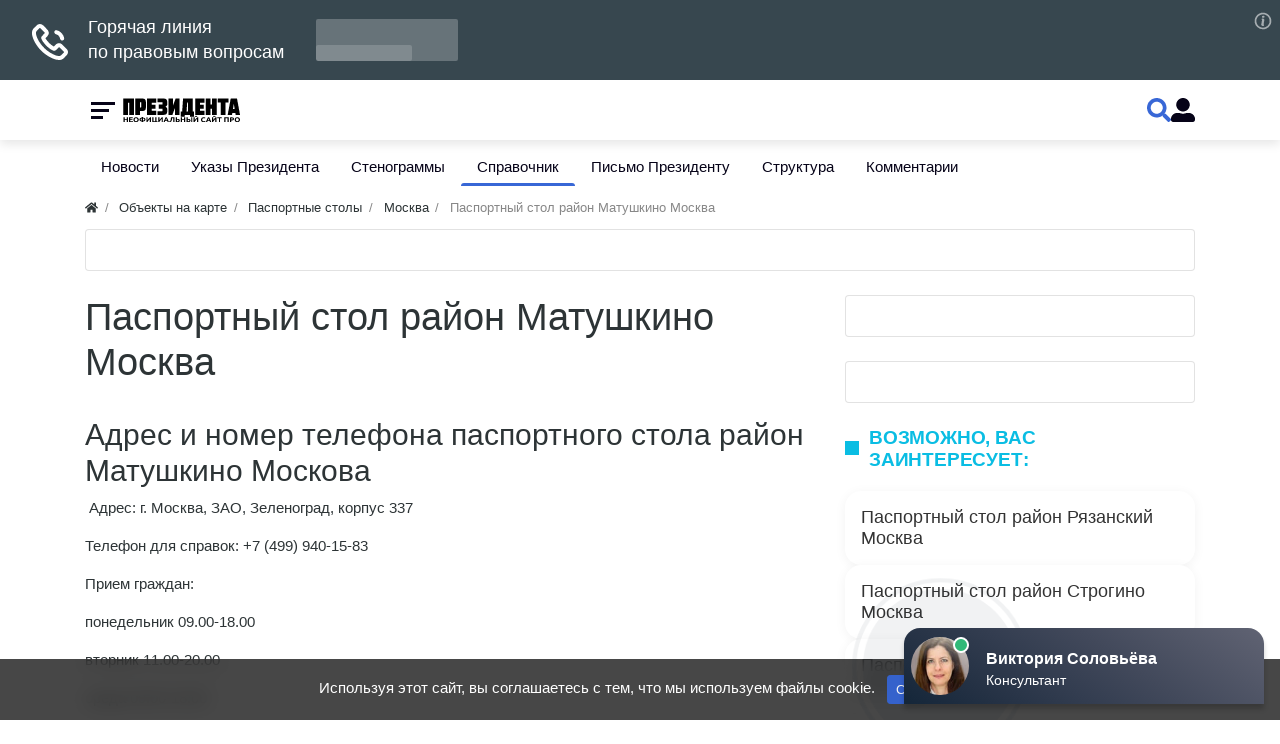

--- FILE ---
content_type: application/javascript
request_url: https://config.widget.info-app5shs.ru/settings.js?pid=319d9ab8bdc3ba8629e4812f6f8bbedf&t=1769673077286
body_size: 342
content:
window.FEEDOT_SETTINGS=window.FEEDOT_SETTINGS || {"referral":"651f9447d1271e4b6199f21a7e4b4187","secretHash":"9908c44534ada844aee05db8f1ea6de7","widgets":[{"id":5547,"type":"chat","platformId":1345,"customisation":{"desktop":{"operatorName":"\u0412\u0438\u043a\u0442\u043e\u0440\u0438\u044f","operatorAvatar":"\/images\/avatars\/6.jpg","theme":"theme-4","yandexCounter":null,"googleCounter":null},"mobile":{"_keep":true,"autoOpen":"false","theme":"theme-4"}},"rules":[]},{"id":76909,"type":"sticky","platformId":1345,"customisation":{"desktop":{"themeCustomColor1":"#37474f","yandexCounter":null,"googleCounter":null,"facebookCounter":null,"mytargetCounter":null,"vkCounter":null},"mobile":{}},"rules":[]},{"id":78626,"type":"inline-form","platformId":1345,"customisation":{"desktop":{"operatorName":"\u0415\u043a\u0430\u0442\u0435\u0440\u0438\u043d\u0430","operatorSurname":"\u0421\u0443\u0445\u0430\u0440\u043d\u0438\u043a\u043e\u0432\u0430","operatorAvatar":"animated-7","yandexCounter":null,"googleCounter":null,"facebookCounter":null,"mytargetCounter":null,"vkCounter":null},"mobile":{}},"rules":[]}]}
